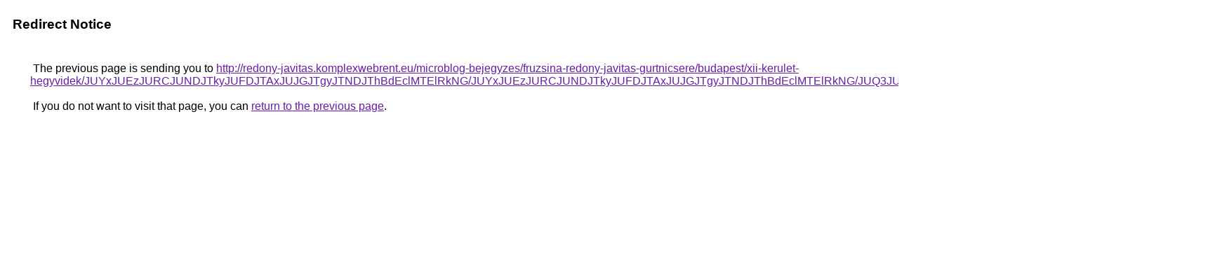

--- FILE ---
content_type: text/html; charset=UTF-8
request_url: https://cse.google.com.kw/url?q=http%3A%2F%2Fredony-javitas.komplexwebrent.eu%2Fmicroblog-bejegyzes%2Ffruzsina-redony-javitas-gurtnicsere%2Fbudapest%2Fxii-kerulet-hegyvidek%2FJUYxJUEzJURCJUNDJTkyJUFDJTAxJUJGJTgyJTNDJThBdEclMTElRkNG%2FJUYxJUEzJURCJUNDJTkyJUFDJTAxJUJGJTgyJTNDJThBdEclMTElRkNG%2FJUQ3JUQzeiU5MHQlMjJacCVGRSUxM1olRjclRjltTiVFRQ%253D%253D%2F
body_size: 546
content:
<html lang="en"><head><meta http-equiv="Content-Type" content="text/html; charset=UTF-8"><title>Redirect Notice</title><style>body,div,a{font-family:Roboto,Arial,sans-serif}body{background-color:var(--xhUGwc);margin-top:3px}div{color:var(--YLNNHc)}a:link{color:#681da8}a:visited{color:#681da8}a:active{color:#ea4335}div.mymGo{border-top:1px solid var(--gS5jXb);border-bottom:1px solid var(--gS5jXb);background:var(--aYn2S);margin-top:1em;width:100%}div.aXgaGb{padding:0.5em 0;margin-left:10px}div.fTk7vd{margin-left:35px;margin-top:35px}</style></head><body><div class="mymGo"><div class="aXgaGb"><font style="font-size:larger"><b>Redirect Notice</b></font></div></div><div class="fTk7vd">&nbsp;The previous page is sending you to <a href="http://redony-javitas.komplexwebrent.eu/microblog-bejegyzes/fruzsina-redony-javitas-gurtnicsere/budapest/xii-kerulet-hegyvidek/JUYxJUEzJURCJUNDJTkyJUFDJTAxJUJGJTgyJTNDJThBdEclMTElRkNG/JUYxJUEzJURCJUNDJTkyJUFDJTAxJUJGJTgyJTNDJThBdEclMTElRkNG/JUQ3JUQzeiU5MHQlMjJacCVGRSUxM1olRjclRjltTiVFRQ%3D%3D/">http://redony-javitas.komplexwebrent.eu/microblog-bejegyzes/fruzsina-redony-javitas-gurtnicsere/budapest/xii-kerulet-hegyvidek/JUYxJUEzJURCJUNDJTkyJUFDJTAxJUJGJTgyJTNDJThBdEclMTElRkNG/JUYxJUEzJURCJUNDJTkyJUFDJTAxJUJGJTgyJTNDJThBdEclMTElRkNG/JUQ3JUQzeiU5MHQlMjJacCVGRSUxM1olRjclRjltTiVFRQ%3D%3D/</a>.<br><br>&nbsp;If you do not want to visit that page, you can <a href="#" id="tsuid_cGRHacLtEvXdptQP2OuPyAI_1">return to the previous page</a>.<script nonce="mwvFtBDMOLO_gu-_tsRgFA">(function(){var id='tsuid_cGRHacLtEvXdptQP2OuPyAI_1';(function(){document.getElementById(id).onclick=function(){window.history.back();return!1};}).call(this);})();(function(){var id='tsuid_cGRHacLtEvXdptQP2OuPyAI_1';var ct='originlink';var oi='unauthorizedredirect';(function(){document.getElementById(id).onmousedown=function(){var b=document&&document.referrer,a="encodeURIComponent"in window?encodeURIComponent:escape,c="";b&&(c=a(b));(new Image).src="/url?sa=T&url="+c+"&oi="+a(oi)+"&ct="+a(ct);return!1};}).call(this);})();</script><br><br><br></div></body></html>